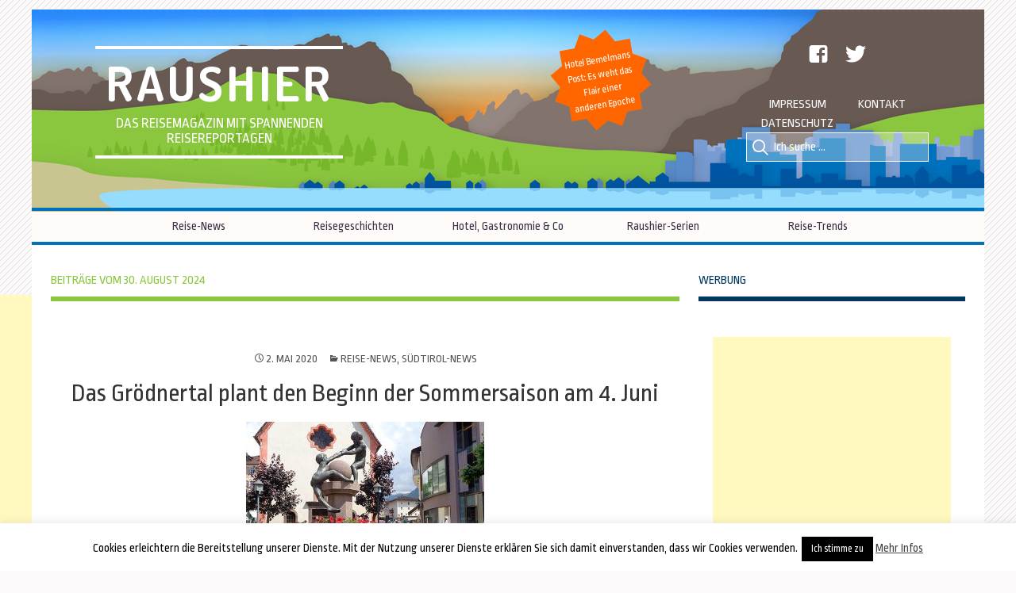

--- FILE ---
content_type: text/html; charset=UTF-8
request_url: https://www.raushier-reisemagazin.de/2020/05/02/
body_size: 16090
content:
<!DOCTYPE html>
<!--[if IE 7]>
<html class="ie ie7" lang="de" xmlns="http://www.w3.org/1999/xhtml" xmlns:og="http://ogp.me/ns#" xmlns:fb="http://www.facebook.com/2008/fbml">
<![endif]-->
<!--[if IE 8]>
<html class="ie ie8" lang="de" xmlns="http://www.w3.org/1999/xhtml" xmlns:og="http://ogp.me/ns#" xmlns:fb="http://www.facebook.com/2008/fbml">
<![endif]-->
<!--[if !(IE 7) | !(IE 8)  ]><!-->
<html lang="de" xmlns="http://www.w3.org/1999/xhtml" xmlns:og="http://ogp.me/ns#" xmlns:fb="http://www.facebook.com/2008/fbml" itemscope itemtype="http://schema.org/Article">
<!--<![endif]-->
<head>
	<meta charset="UTF-8">
	<meta name="viewport" content="width=device-width">
	<title>2. Mai 2020 - Raushier</title>
	<link rel="profile" href="https://gmpg.org/xfn/11">
	<link rel="pingback" href="https://www.raushier-reisemagazin.de/xmlrpc.php">
	<!--[if lt IE 9]>
	<script src="https://www.raushier-reisemagazin.de/wp-content/themes/twentythirteen/js/html5.js"></script>
	<![endif]-->
	<meta name='robots' content='noindex, follow' />

	<!-- This site is optimized with the Yoast SEO plugin v26.7 - https://yoast.com/wordpress/plugins/seo/ -->
	<meta property="og:locale" content="de_DE" />
	<meta property="og:type" content="website" />
	<meta property="og:title" content="2. Mai 2020 - Raushier" />
	<meta property="og:url" content="https://www.raushier-reisemagazin.de/2020/05/02/" />
	<meta property="og:site_name" content="Raushier" />
	<meta name="twitter:card" content="summary_large_image" />
	<meta name="twitter:site" content="@raushier" />
	<script type="application/ld+json" class="yoast-schema-graph">{"@context":"https://schema.org","@graph":[{"@type":"CollectionPage","@id":"https://www.raushier-reisemagazin.de/2020/05/02/","url":"https://www.raushier-reisemagazin.de/2020/05/02/","name":"2. Mai 2020 - Raushier","isPartOf":{"@id":"https://www.raushier-reisemagazin.de/#website"},"primaryImageOfPage":{"@id":"https://www.raushier-reisemagazin.de/2020/05/02/#primaryimage"},"image":{"@id":"https://www.raushier-reisemagazin.de/2020/05/02/#primaryimage"},"thumbnailUrl":"https://www.raushier-reisemagazin.de/wp-content/uploads/2020/05/St.-Ulrich.jpg","breadcrumb":{"@id":"https://www.raushier-reisemagazin.de/2020/05/02/#breadcrumb"},"inLanguage":"de"},{"@type":"ImageObject","inLanguage":"de","@id":"https://www.raushier-reisemagazin.de/2020/05/02/#primaryimage","url":"https://www.raushier-reisemagazin.de/wp-content/uploads/2020/05/St.-Ulrich.jpg","contentUrl":"https://www.raushier-reisemagazin.de/wp-content/uploads/2020/05/St.-Ulrich.jpg","width":600,"height":450,"caption":"Im Grödnertal, hier ein Brunnen in St. Ulrich, soll die Sommersaison am 4. Juli starten. – Foto: Dieter Warnick"},{"@type":"BreadcrumbList","@id":"https://www.raushier-reisemagazin.de/2020/05/02/#breadcrumb","itemListElement":[{"@type":"ListItem","position":1,"name":"Startseite","item":"https://www.raushier-reisemagazin.de/"},{"@type":"ListItem","position":2,"name":"Archive für 2. Mai 2020"}]},{"@type":"WebSite","@id":"https://www.raushier-reisemagazin.de/#website","url":"https://www.raushier-reisemagazin.de/","name":"Raushier","description":"Das Reisemagazin mit spannenden Reisereportagen","potentialAction":[{"@type":"SearchAction","target":{"@type":"EntryPoint","urlTemplate":"https://www.raushier-reisemagazin.de/?s={search_term_string}"},"query-input":{"@type":"PropertyValueSpecification","valueRequired":true,"valueName":"search_term_string"}}],"inLanguage":"de"}]}</script>
	<!-- / Yoast SEO plugin. -->


<link rel='dns-prefetch' href='//fonts.googleapis.com' />
<link rel="alternate" type="application/rss+xml" title="Raushier &raquo; Feed" href="https://www.raushier-reisemagazin.de/feed/" />
<link rel="alternate" type="application/rss+xml" title="Raushier &raquo; Kommentar-Feed" href="https://www.raushier-reisemagazin.de/comments/feed/" />
<style id='wp-img-auto-sizes-contain-inline-css' type='text/css'>
img:is([sizes=auto i],[sizes^="auto," i]){contain-intrinsic-size:3000px 1500px}
/*# sourceURL=wp-img-auto-sizes-contain-inline-css */
</style>
<link rel='stylesheet' id='twb-open-sans-css' href='https://fonts.googleapis.com/css?family=Open+Sans%3A300%2C400%2C500%2C600%2C700%2C800&#038;display=swap&#038;ver=6.9' type='text/css' media='all' />
<link rel='stylesheet' id='twbbwg-global-css' href='https://www.raushier-reisemagazin.de/wp-content/plugins/photo-gallery/booster/assets/css/global.css?ver=1.0.0' type='text/css' media='all' />
<style id='wp-emoji-styles-inline-css' type='text/css'>

	img.wp-smiley, img.emoji {
		display: inline !important;
		border: none !important;
		box-shadow: none !important;
		height: 1em !important;
		width: 1em !important;
		margin: 0 0.07em !important;
		vertical-align: -0.1em !important;
		background: none !important;
		padding: 0 !important;
	}
/*# sourceURL=wp-emoji-styles-inline-css */
</style>
<style id='wp-block-library-inline-css' type='text/css'>
:root{--wp-block-synced-color:#7a00df;--wp-block-synced-color--rgb:122,0,223;--wp-bound-block-color:var(--wp-block-synced-color);--wp-editor-canvas-background:#ddd;--wp-admin-theme-color:#007cba;--wp-admin-theme-color--rgb:0,124,186;--wp-admin-theme-color-darker-10:#006ba1;--wp-admin-theme-color-darker-10--rgb:0,107,160.5;--wp-admin-theme-color-darker-20:#005a87;--wp-admin-theme-color-darker-20--rgb:0,90,135;--wp-admin-border-width-focus:2px}@media (min-resolution:192dpi){:root{--wp-admin-border-width-focus:1.5px}}.wp-element-button{cursor:pointer}:root .has-very-light-gray-background-color{background-color:#eee}:root .has-very-dark-gray-background-color{background-color:#313131}:root .has-very-light-gray-color{color:#eee}:root .has-very-dark-gray-color{color:#313131}:root .has-vivid-green-cyan-to-vivid-cyan-blue-gradient-background{background:linear-gradient(135deg,#00d084,#0693e3)}:root .has-purple-crush-gradient-background{background:linear-gradient(135deg,#34e2e4,#4721fb 50%,#ab1dfe)}:root .has-hazy-dawn-gradient-background{background:linear-gradient(135deg,#faaca8,#dad0ec)}:root .has-subdued-olive-gradient-background{background:linear-gradient(135deg,#fafae1,#67a671)}:root .has-atomic-cream-gradient-background{background:linear-gradient(135deg,#fdd79a,#004a59)}:root .has-nightshade-gradient-background{background:linear-gradient(135deg,#330968,#31cdcf)}:root .has-midnight-gradient-background{background:linear-gradient(135deg,#020381,#2874fc)}:root{--wp--preset--font-size--normal:16px;--wp--preset--font-size--huge:42px}.has-regular-font-size{font-size:1em}.has-larger-font-size{font-size:2.625em}.has-normal-font-size{font-size:var(--wp--preset--font-size--normal)}.has-huge-font-size{font-size:var(--wp--preset--font-size--huge)}.has-text-align-center{text-align:center}.has-text-align-left{text-align:left}.has-text-align-right{text-align:right}.has-fit-text{white-space:nowrap!important}#end-resizable-editor-section{display:none}.aligncenter{clear:both}.items-justified-left{justify-content:flex-start}.items-justified-center{justify-content:center}.items-justified-right{justify-content:flex-end}.items-justified-space-between{justify-content:space-between}.screen-reader-text{border:0;clip-path:inset(50%);height:1px;margin:-1px;overflow:hidden;padding:0;position:absolute;width:1px;word-wrap:normal!important}.screen-reader-text:focus{background-color:#ddd;clip-path:none;color:#444;display:block;font-size:1em;height:auto;left:5px;line-height:normal;padding:15px 23px 14px;text-decoration:none;top:5px;width:auto;z-index:100000}html :where(.has-border-color){border-style:solid}html :where([style*=border-top-color]){border-top-style:solid}html :where([style*=border-right-color]){border-right-style:solid}html :where([style*=border-bottom-color]){border-bottom-style:solid}html :where([style*=border-left-color]){border-left-style:solid}html :where([style*=border-width]){border-style:solid}html :where([style*=border-top-width]){border-top-style:solid}html :where([style*=border-right-width]){border-right-style:solid}html :where([style*=border-bottom-width]){border-bottom-style:solid}html :where([style*=border-left-width]){border-left-style:solid}html :where(img[class*=wp-image-]){height:auto;max-width:100%}:where(figure){margin:0 0 1em}html :where(.is-position-sticky){--wp-admin--admin-bar--position-offset:var(--wp-admin--admin-bar--height,0px)}@media screen and (max-width:600px){html :where(.is-position-sticky){--wp-admin--admin-bar--position-offset:0px}}

/*# sourceURL=wp-block-library-inline-css */
</style><style id='global-styles-inline-css' type='text/css'>
:root{--wp--preset--aspect-ratio--square: 1;--wp--preset--aspect-ratio--4-3: 4/3;--wp--preset--aspect-ratio--3-4: 3/4;--wp--preset--aspect-ratio--3-2: 3/2;--wp--preset--aspect-ratio--2-3: 2/3;--wp--preset--aspect-ratio--16-9: 16/9;--wp--preset--aspect-ratio--9-16: 9/16;--wp--preset--color--black: #000000;--wp--preset--color--cyan-bluish-gray: #abb8c3;--wp--preset--color--white: #ffffff;--wp--preset--color--pale-pink: #f78da7;--wp--preset--color--vivid-red: #cf2e2e;--wp--preset--color--luminous-vivid-orange: #ff6900;--wp--preset--color--luminous-vivid-amber: #fcb900;--wp--preset--color--light-green-cyan: #7bdcb5;--wp--preset--color--vivid-green-cyan: #00d084;--wp--preset--color--pale-cyan-blue: #8ed1fc;--wp--preset--color--vivid-cyan-blue: #0693e3;--wp--preset--color--vivid-purple: #9b51e0;--wp--preset--gradient--vivid-cyan-blue-to-vivid-purple: linear-gradient(135deg,rgb(6,147,227) 0%,rgb(155,81,224) 100%);--wp--preset--gradient--light-green-cyan-to-vivid-green-cyan: linear-gradient(135deg,rgb(122,220,180) 0%,rgb(0,208,130) 100%);--wp--preset--gradient--luminous-vivid-amber-to-luminous-vivid-orange: linear-gradient(135deg,rgb(252,185,0) 0%,rgb(255,105,0) 100%);--wp--preset--gradient--luminous-vivid-orange-to-vivid-red: linear-gradient(135deg,rgb(255,105,0) 0%,rgb(207,46,46) 100%);--wp--preset--gradient--very-light-gray-to-cyan-bluish-gray: linear-gradient(135deg,rgb(238,238,238) 0%,rgb(169,184,195) 100%);--wp--preset--gradient--cool-to-warm-spectrum: linear-gradient(135deg,rgb(74,234,220) 0%,rgb(151,120,209) 20%,rgb(207,42,186) 40%,rgb(238,44,130) 60%,rgb(251,105,98) 80%,rgb(254,248,76) 100%);--wp--preset--gradient--blush-light-purple: linear-gradient(135deg,rgb(255,206,236) 0%,rgb(152,150,240) 100%);--wp--preset--gradient--blush-bordeaux: linear-gradient(135deg,rgb(254,205,165) 0%,rgb(254,45,45) 50%,rgb(107,0,62) 100%);--wp--preset--gradient--luminous-dusk: linear-gradient(135deg,rgb(255,203,112) 0%,rgb(199,81,192) 50%,rgb(65,88,208) 100%);--wp--preset--gradient--pale-ocean: linear-gradient(135deg,rgb(255,245,203) 0%,rgb(182,227,212) 50%,rgb(51,167,181) 100%);--wp--preset--gradient--electric-grass: linear-gradient(135deg,rgb(202,248,128) 0%,rgb(113,206,126) 100%);--wp--preset--gradient--midnight: linear-gradient(135deg,rgb(2,3,129) 0%,rgb(40,116,252) 100%);--wp--preset--font-size--small: 13px;--wp--preset--font-size--medium: 20px;--wp--preset--font-size--large: 36px;--wp--preset--font-size--x-large: 42px;--wp--preset--spacing--20: 0.44rem;--wp--preset--spacing--30: 0.67rem;--wp--preset--spacing--40: 1rem;--wp--preset--spacing--50: 1.5rem;--wp--preset--spacing--60: 2.25rem;--wp--preset--spacing--70: 3.38rem;--wp--preset--spacing--80: 5.06rem;--wp--preset--shadow--natural: 6px 6px 9px rgba(0, 0, 0, 0.2);--wp--preset--shadow--deep: 12px 12px 50px rgba(0, 0, 0, 0.4);--wp--preset--shadow--sharp: 6px 6px 0px rgba(0, 0, 0, 0.2);--wp--preset--shadow--outlined: 6px 6px 0px -3px rgb(255, 255, 255), 6px 6px rgb(0, 0, 0);--wp--preset--shadow--crisp: 6px 6px 0px rgb(0, 0, 0);}:where(.is-layout-flex){gap: 0.5em;}:where(.is-layout-grid){gap: 0.5em;}body .is-layout-flex{display: flex;}.is-layout-flex{flex-wrap: wrap;align-items: center;}.is-layout-flex > :is(*, div){margin: 0;}body .is-layout-grid{display: grid;}.is-layout-grid > :is(*, div){margin: 0;}:where(.wp-block-columns.is-layout-flex){gap: 2em;}:where(.wp-block-columns.is-layout-grid){gap: 2em;}:where(.wp-block-post-template.is-layout-flex){gap: 1.25em;}:where(.wp-block-post-template.is-layout-grid){gap: 1.25em;}.has-black-color{color: var(--wp--preset--color--black) !important;}.has-cyan-bluish-gray-color{color: var(--wp--preset--color--cyan-bluish-gray) !important;}.has-white-color{color: var(--wp--preset--color--white) !important;}.has-pale-pink-color{color: var(--wp--preset--color--pale-pink) !important;}.has-vivid-red-color{color: var(--wp--preset--color--vivid-red) !important;}.has-luminous-vivid-orange-color{color: var(--wp--preset--color--luminous-vivid-orange) !important;}.has-luminous-vivid-amber-color{color: var(--wp--preset--color--luminous-vivid-amber) !important;}.has-light-green-cyan-color{color: var(--wp--preset--color--light-green-cyan) !important;}.has-vivid-green-cyan-color{color: var(--wp--preset--color--vivid-green-cyan) !important;}.has-pale-cyan-blue-color{color: var(--wp--preset--color--pale-cyan-blue) !important;}.has-vivid-cyan-blue-color{color: var(--wp--preset--color--vivid-cyan-blue) !important;}.has-vivid-purple-color{color: var(--wp--preset--color--vivid-purple) !important;}.has-black-background-color{background-color: var(--wp--preset--color--black) !important;}.has-cyan-bluish-gray-background-color{background-color: var(--wp--preset--color--cyan-bluish-gray) !important;}.has-white-background-color{background-color: var(--wp--preset--color--white) !important;}.has-pale-pink-background-color{background-color: var(--wp--preset--color--pale-pink) !important;}.has-vivid-red-background-color{background-color: var(--wp--preset--color--vivid-red) !important;}.has-luminous-vivid-orange-background-color{background-color: var(--wp--preset--color--luminous-vivid-orange) !important;}.has-luminous-vivid-amber-background-color{background-color: var(--wp--preset--color--luminous-vivid-amber) !important;}.has-light-green-cyan-background-color{background-color: var(--wp--preset--color--light-green-cyan) !important;}.has-vivid-green-cyan-background-color{background-color: var(--wp--preset--color--vivid-green-cyan) !important;}.has-pale-cyan-blue-background-color{background-color: var(--wp--preset--color--pale-cyan-blue) !important;}.has-vivid-cyan-blue-background-color{background-color: var(--wp--preset--color--vivid-cyan-blue) !important;}.has-vivid-purple-background-color{background-color: var(--wp--preset--color--vivid-purple) !important;}.has-black-border-color{border-color: var(--wp--preset--color--black) !important;}.has-cyan-bluish-gray-border-color{border-color: var(--wp--preset--color--cyan-bluish-gray) !important;}.has-white-border-color{border-color: var(--wp--preset--color--white) !important;}.has-pale-pink-border-color{border-color: var(--wp--preset--color--pale-pink) !important;}.has-vivid-red-border-color{border-color: var(--wp--preset--color--vivid-red) !important;}.has-luminous-vivid-orange-border-color{border-color: var(--wp--preset--color--luminous-vivid-orange) !important;}.has-luminous-vivid-amber-border-color{border-color: var(--wp--preset--color--luminous-vivid-amber) !important;}.has-light-green-cyan-border-color{border-color: var(--wp--preset--color--light-green-cyan) !important;}.has-vivid-green-cyan-border-color{border-color: var(--wp--preset--color--vivid-green-cyan) !important;}.has-pale-cyan-blue-border-color{border-color: var(--wp--preset--color--pale-cyan-blue) !important;}.has-vivid-cyan-blue-border-color{border-color: var(--wp--preset--color--vivid-cyan-blue) !important;}.has-vivid-purple-border-color{border-color: var(--wp--preset--color--vivid-purple) !important;}.has-vivid-cyan-blue-to-vivid-purple-gradient-background{background: var(--wp--preset--gradient--vivid-cyan-blue-to-vivid-purple) !important;}.has-light-green-cyan-to-vivid-green-cyan-gradient-background{background: var(--wp--preset--gradient--light-green-cyan-to-vivid-green-cyan) !important;}.has-luminous-vivid-amber-to-luminous-vivid-orange-gradient-background{background: var(--wp--preset--gradient--luminous-vivid-amber-to-luminous-vivid-orange) !important;}.has-luminous-vivid-orange-to-vivid-red-gradient-background{background: var(--wp--preset--gradient--luminous-vivid-orange-to-vivid-red) !important;}.has-very-light-gray-to-cyan-bluish-gray-gradient-background{background: var(--wp--preset--gradient--very-light-gray-to-cyan-bluish-gray) !important;}.has-cool-to-warm-spectrum-gradient-background{background: var(--wp--preset--gradient--cool-to-warm-spectrum) !important;}.has-blush-light-purple-gradient-background{background: var(--wp--preset--gradient--blush-light-purple) !important;}.has-blush-bordeaux-gradient-background{background: var(--wp--preset--gradient--blush-bordeaux) !important;}.has-luminous-dusk-gradient-background{background: var(--wp--preset--gradient--luminous-dusk) !important;}.has-pale-ocean-gradient-background{background: var(--wp--preset--gradient--pale-ocean) !important;}.has-electric-grass-gradient-background{background: var(--wp--preset--gradient--electric-grass) !important;}.has-midnight-gradient-background{background: var(--wp--preset--gradient--midnight) !important;}.has-small-font-size{font-size: var(--wp--preset--font-size--small) !important;}.has-medium-font-size{font-size: var(--wp--preset--font-size--medium) !important;}.has-large-font-size{font-size: var(--wp--preset--font-size--large) !important;}.has-x-large-font-size{font-size: var(--wp--preset--font-size--x-large) !important;}
/*# sourceURL=global-styles-inline-css */
</style>

<style id='classic-theme-styles-inline-css' type='text/css'>
/*! This file is auto-generated */
.wp-block-button__link{color:#fff;background-color:#32373c;border-radius:9999px;box-shadow:none;text-decoration:none;padding:calc(.667em + 2px) calc(1.333em + 2px);font-size:1.125em}.wp-block-file__button{background:#32373c;color:#fff;text-decoration:none}
/*# sourceURL=/wp-includes/css/classic-themes.min.css */
</style>
<link rel='stylesheet' id='cookie-law-info-css' href='https://www.raushier-reisemagazin.de/wp-content/plugins/cookie-law-info/legacy/public/css/cookie-law-info-public.css?ver=3.3.9.1' type='text/css' media='all' />
<link rel='stylesheet' id='cookie-law-info-gdpr-css' href='https://www.raushier-reisemagazin.de/wp-content/plugins/cookie-law-info/legacy/public/css/cookie-law-info-gdpr.css?ver=3.3.9.1' type='text/css' media='all' />
<link rel='stylesheet' id='bwg_fonts-css' href='https://www.raushier-reisemagazin.de/wp-content/plugins/photo-gallery/css/bwg-fonts/fonts.css?ver=0.0.1' type='text/css' media='all' />
<link rel='stylesheet' id='sumoselect-css' href='https://www.raushier-reisemagazin.de/wp-content/plugins/photo-gallery/css/sumoselect.min.css?ver=3.4.6' type='text/css' media='all' />
<link rel='stylesheet' id='mCustomScrollbar-css' href='https://www.raushier-reisemagazin.de/wp-content/plugins/photo-gallery/css/jquery.mCustomScrollbar.min.css?ver=3.1.5' type='text/css' media='all' />
<link rel='stylesheet' id='bwg_frontend-css' href='https://www.raushier-reisemagazin.de/wp-content/plugins/photo-gallery/css/styles.min.css?ver=1.8.35' type='text/css' media='all' />
<link rel='stylesheet' id='twentythirteen-fonts-css' href='//fonts.googleapis.com/css?family=Source+Sans+Pro%3A300%2C400%2C700%2C300italic%2C400italic%2C700italic%7CBitter%3A400%2C700&#038;subset=latin%2Clatin-ext' type='text/css' media='all' />
<link rel='stylesheet' id='genericons-css' href='https://www.raushier-reisemagazin.de/wp-content/themes/twentythirteen/fonts/genericons.css?ver=2.09' type='text/css' media='all' />
<link rel='stylesheet' id='twentythirteen-style-css' href='https://www.raushier-reisemagazin.de/wp-content/themes/twentythirteen-raushier/style.css?ver=2013-07-18' type='text/css' media='all' />
<link rel='stylesheet' id='fancybox-css' href='https://www.raushier-reisemagazin.de/wp-content/plugins/easy-fancybox/fancybox/1.5.4/jquery.fancybox.min.css?ver=6.9' type='text/css' media='screen' />
<style id='fancybox-inline-css' type='text/css'>
#fancybox-overlay{background-attachment:fixed;background-image:url("https://www.raushier-reisemagazin.de/wp-content/plugins/easy-fancybox/images/light-mask.png");background-position:center;background-repeat:no-repeat;background-size:100% 100%}#fancybox-outer{background:#fff}#fancybox-content{background:#fff;border-color:#fff;color:inherit;}#fancybox-title,#fancybox-title-float-main{color:#fff}
/*# sourceURL=fancybox-inline-css */
</style>
<link rel='stylesheet' id='counterize_stylesheet-css' href='https://www.raushier-reisemagazin.de/wp-content/plugins/counterize/counterize.css.php?ver=6.9' type='text/css' media='all' />
<script type="text/javascript" src="https://www.raushier-reisemagazin.de/wp-includes/js/jquery/jquery.min.js?ver=3.7.1" id="jquery-core-js"></script>
<script type="text/javascript" src="https://www.raushier-reisemagazin.de/wp-includes/js/jquery/jquery-migrate.min.js?ver=3.4.1" id="jquery-migrate-js"></script>
<script type="text/javascript" id="my-ajax-request-js-extra">
/* <![CDATA[ */
var MyAjax = {"ajaxurl":"https://www.raushier-reisemagazin.de/wp-admin/admin-ajax.php"};
//# sourceURL=my-ajax-request-js-extra
/* ]]> */
</script>
<script type="text/javascript" src="https://www.raushier-reisemagazin.de/wp-content/plugins/widgets-controller/widgets_controller.js?ver=6.9" id="my-ajax-request-js"></script>
<script type="text/javascript" src="https://www.raushier-reisemagazin.de/wp-content/plugins/photo-gallery/booster/assets/js/circle-progress.js?ver=1.2.2" id="twbbwg-circle-js"></script>
<script type="text/javascript" id="twbbwg-global-js-extra">
/* <![CDATA[ */
var twb = {"nonce":"f376ed41ff","ajax_url":"https://www.raushier-reisemagazin.de/wp-admin/admin-ajax.php","plugin_url":"https://www.raushier-reisemagazin.de/wp-content/plugins/photo-gallery/booster","href":"https://www.raushier-reisemagazin.de/wp-admin/admin.php?page=twbbwg_photo-gallery"};
var twb = {"nonce":"f376ed41ff","ajax_url":"https://www.raushier-reisemagazin.de/wp-admin/admin-ajax.php","plugin_url":"https://www.raushier-reisemagazin.de/wp-content/plugins/photo-gallery/booster","href":"https://www.raushier-reisemagazin.de/wp-admin/admin.php?page=twbbwg_photo-gallery"};
//# sourceURL=twbbwg-global-js-extra
/* ]]> */
</script>
<script type="text/javascript" src="https://www.raushier-reisemagazin.de/wp-content/plugins/photo-gallery/booster/assets/js/global.js?ver=1.0.0" id="twbbwg-global-js"></script>
<script type="text/javascript" id="cookie-law-info-js-extra">
/* <![CDATA[ */
var Cli_Data = {"nn_cookie_ids":[],"cookielist":[],"non_necessary_cookies":[],"ccpaEnabled":"","ccpaRegionBased":"","ccpaBarEnabled":"","strictlyEnabled":["necessary","obligatoire"],"ccpaType":"gdpr","js_blocking":"","custom_integration":"","triggerDomRefresh":"","secure_cookies":""};
var cli_cookiebar_settings = {"animate_speed_hide":"500","animate_speed_show":"500","background":"#fff","border":"#444","border_on":"","button_1_button_colour":"#000","button_1_button_hover":"#000000","button_1_link_colour":"#fff","button_1_as_button":"1","button_1_new_win":"1","button_2_button_colour":"#333","button_2_button_hover":"#292929","button_2_link_colour":"#444","button_2_as_button":"","button_2_hidebar":"1","button_3_button_colour":"#000","button_3_button_hover":"#000000","button_3_link_colour":"#fff","button_3_as_button":"1","button_3_new_win":"","button_4_button_colour":"#000","button_4_button_hover":"#000000","button_4_link_colour":"#fff","button_4_as_button":"1","button_7_button_colour":"#61a229","button_7_button_hover":"#4e8221","button_7_link_colour":"#fff","button_7_as_button":"1","button_7_new_win":"","font_family":"inherit","header_fix":"","notify_animate_hide":"1","notify_animate_show":"","notify_div_id":"#cookie-law-info-bar","notify_position_horizontal":"right","notify_position_vertical":"bottom","scroll_close":"","scroll_close_reload":"","accept_close_reload":"","reject_close_reload":"","showagain_tab":"","showagain_background":"#fff","showagain_border":"#000","showagain_div_id":"#cookie-law-info-again","showagain_x_position":"100px","text":"#000","show_once_yn":"","show_once":"10000","logging_on":"","as_popup":"","popup_overlay":"1","bar_heading_text":"","cookie_bar_as":"banner","popup_showagain_position":"bottom-right","widget_position":"left"};
var log_object = {"ajax_url":"https://www.raushier-reisemagazin.de/wp-admin/admin-ajax.php"};
//# sourceURL=cookie-law-info-js-extra
/* ]]> */
</script>
<script type="text/javascript" src="https://www.raushier-reisemagazin.de/wp-content/plugins/cookie-law-info/legacy/public/js/cookie-law-info-public.js?ver=3.3.9.1" id="cookie-law-info-js"></script>
<script type="text/javascript" src="https://www.raushier-reisemagazin.de/wp-content/plugins/photo-gallery/js/jquery.sumoselect.min.js?ver=3.4.6" id="sumoselect-js"></script>
<script type="text/javascript" src="https://www.raushier-reisemagazin.de/wp-content/plugins/photo-gallery/js/tocca.min.js?ver=2.0.9" id="bwg_mobile-js"></script>
<script type="text/javascript" src="https://www.raushier-reisemagazin.de/wp-content/plugins/photo-gallery/js/jquery.mCustomScrollbar.concat.min.js?ver=3.1.5" id="mCustomScrollbar-js"></script>
<script type="text/javascript" src="https://www.raushier-reisemagazin.de/wp-content/plugins/photo-gallery/js/jquery.fullscreen.min.js?ver=0.6.0" id="jquery-fullscreen-js"></script>
<script type="text/javascript" id="bwg_frontend-js-extra">
/* <![CDATA[ */
var bwg_objectsL10n = {"bwg_field_required":"Feld ist erforderlich.","bwg_mail_validation":"Dies ist keine g\u00fcltige E-Mail-Adresse.","bwg_search_result":"Es gibt keine Bilder, die deiner Suche entsprechen.","bwg_select_tag":"Select Tag","bwg_order_by":"Order By","bwg_search":"Suchen","bwg_show_ecommerce":"Show Ecommerce","bwg_hide_ecommerce":"Hide Ecommerce","bwg_show_comments":"Kommentare anzeigen","bwg_hide_comments":"Kommentare ausblenden","bwg_restore":"Wiederherstellen","bwg_maximize":"Maximieren","bwg_fullscreen":"Vollbild","bwg_exit_fullscreen":"Vollbild verlassen","bwg_search_tag":"SEARCH...","bwg_tag_no_match":"No tags found","bwg_all_tags_selected":"All tags selected","bwg_tags_selected":"tags selected","play":"Wiedergeben","pause":"Pause","is_pro":"","bwg_play":"Wiedergeben","bwg_pause":"Pause","bwg_hide_info":"Info ausblenden","bwg_show_info":"Info anzeigen","bwg_hide_rating":"Hide rating","bwg_show_rating":"Show rating","ok":"Ok","cancel":"Cancel","select_all":"Select all","lazy_load":"0","lazy_loader":"https://www.raushier-reisemagazin.de/wp-content/plugins/photo-gallery/images/ajax_loader.png","front_ajax":"0","bwg_tag_see_all":"see all tags","bwg_tag_see_less":"see less tags"};
//# sourceURL=bwg_frontend-js-extra
/* ]]> */
</script>
<script type="text/javascript" src="https://www.raushier-reisemagazin.de/wp-content/plugins/photo-gallery/js/scripts.min.js?ver=1.8.35" id="bwg_frontend-js"></script>
<script type="text/javascript" src="https://www.raushier-reisemagazin.de/wp-content/plugins/counterize/counterize.js.php?ver=6.9" id="counterize_javascript-js"></script>
<link rel="https://api.w.org/" href="https://www.raushier-reisemagazin.de/wp-json/" /><link rel="EditURI" type="application/rsd+xml" title="RSD" href="https://www.raushier-reisemagazin.de/xmlrpc.php?rsd" />
<meta name="generator" content="WordPress 6.9" />
	<style type="text/css" id="twentythirteen-header-css">
			.site-header {
			background: url(https://www.raushier-reisemagazin.de/wp-content/themes/twentythirteen/images/headers/circle.png) no-repeat scroll top;
			background-size: 1600px auto;
		}
		</style>
	
<link href='https://fonts.googleapis.com/css?family=Ropa+Sans:400,400italic|Droid+Serif:400,700,400italic,700italic' rel='stylesheet' type='text/css'>
<link href='https://fonts.googleapis.com/css?family=Dosis:400,500,600,700' rel='stylesheet' type='text/css'>

<!-- social head lucid -->	
 

<!-- Google Authorship and Publisher Markup -->
<link rel="author" href="https://plus.google.com/+Raushier-reisemagazinDe/posts"/>
<link rel="publisher" href="https://plus.google.com/+Raushier-reisemagazinDe/posts"/>

<!-- if page is content page -->

<!-- Open Graph data -->
<meta property="og:site_name" content="Raushier" />
<meta property="og:description" content="Das Reisemagazin mit spannenden Reisereportagen" />
<meta property="og:type" content="website" />
<meta property="og:image" content="https://www.raushier-reisemagazin.de/Logo_raushier_social.jpg" /> 

<!-- Twitter Card data -->
<meta name="twitter:card" content="summary">
<meta name="twitter:site" content="@Raushier">
<meta name="twitter:title" content="Raushier">
<meta name="twitter:description" content="Das Reisemagazin mit spannenden Reisereportagen">
<meta name="twitter:creator" content="@Raushier">
<meta name="twitter:image" content="https://www.raushier-reisemagazin.de/Logo_raushier_social.jpg"> 



<!-- google analytics -->
<script> 
    var gaProperty = 'UA-39344277-1'; 
    var disableStr = 'ga-disable-' + gaProperty; 
    if (document.cookie.indexOf(disableStr + '=true') > -1) { 
        window[disableStr] = true;
    } 
    function gaOptout() { 
        document.cookie = disableStr + '=true; expires=Thu, 31 Dec 2099 23:59:59 UTC; path=/'; 
        window[disableStr] = true; 
        alert('Das Tracking ist jetzt deaktiviert'); 
    } 
    (function(i,s,o,g,r,a,m){i['GoogleAnalyticsObject']=r;i[r]=i[r]||function(){ 
            (i[r].q=i[r].q||[]).push(arguments)},i[r].l=1*new Date();a=s.createElement(o), 
        m=s.getElementsByTagName(o)[0];a.async=1;a.src=g;m.parentNode.insertBefore(a,m) 
    })(window,document,'script','https://www.google-analytics.com/analytics.js','ga'); 

    ga('create', 'UA-39344277-1', 'auto'); 
    ga('set', 'anonymizeIp', true); 
    ga('send', 'pageview'); 
</script>

<!-- google anzeigen auf seitenebenen -->
<script async src="//pagead2.googlesyndication.com/pagead/js/adsbygoogle.js"></script>
<script>
  (adsbygoogle = window.adsbygoogle || []).push({
    google_ad_client: "ca-pub-7421847891623236",
    enable_page_level_ads: true
  });
</script>
<meta name="p:domain_verify" content="d735c11907b24a728f59ecc6b9c65521"/>
<link rel='stylesheet' id='basecss-css' href='https://www.raushier-reisemagazin.de/wp-content/plugins/eu-cookie-law/css/style.css?ver=6.9' type='text/css' media='all' />
</head>

<body data-rsssl=1 class="archive date wp-theme-twentythirteen wp-child-theme-twentythirteen-raushier sidebar">

	<div id="page" class="hfeed site">
		<header id="masthead" class="site-header" role="banner">
			<a class="home-link" href="https://www.raushier-reisemagazin.de/" title="Raushier" rel="home" >
			
 
<div class="BannerIMGwrapper">
<img alt="RHbanner" class="BannerIMG" title="Raus Hier Banner" src="https://www.raushier-reisemagazin.de/wp-content/themes/twentythirteen-raushier/images/headers/raushier_header_home.png" />
</div>
				<h1 class="site-title">Raushier</h1>
				<h2 class="site-description">Das Reisemagazin mit spannenden Reisereportagen</h2>
			</a>
			
			
<!-- Social Menu -->
<div id="menu-social" class="menu"><ul id="menu-social-items" class="menu-items"><li id="menu-item-8806" class="menu-item menu-item-type-custom menu-item-object-custom menu-item-8806"><a href="https://www.facebook.com/raushierreisemagazin"><span class="screen-reader-text">facebook</span></a></li>
<li id="menu-item-8805" class="menu-item menu-item-type-custom menu-item-object-custom menu-item-8805"><a href="https://twitter.com/Raushier"><span class="screen-reader-text">twitter</span></a></li>
</ul></div>    
<!-- Secondary Menu (Imprint, Contact) -->
<nav id="secondaryNav" class="secondaryNav"><ul id="secondaryNav-items" class="secondaryNav-items"><li id="menu-item-322" class="menu-item menu-item-type-post_type menu-item-object-page menu-item-322"><a href="https://www.raushier-reisemagazin.de/impressum/">Impressum</a></li>
<li id="menu-item-8802" class="menu-item menu-item-type-post_type menu-item-object-page menu-item-8802"><a href="https://www.raushier-reisemagazin.de/kontakt/">Kontakt</a></li>
<li id="menu-item-17431" class="menu-item menu-item-type-post_type menu-item-object-page menu-item-17431"><a href="https://www.raushier-reisemagazin.de/datenschutz/">Datenschutz</a></li>
</ul></nav>    
<div id="search" class="searchBox">
<form role="search" method="get" id="searchform" class="search-form" action="https://www.raushier-reisemagazin.de/" >
    <span class="screen-reader-text">Suche nach::</span>
    <label class="screen-reader-text" for="s">Suche nach:</label>
    <input type="search" value="" name="s" id="s" class="search-field" placeholder="Ich suche ..."/>
    </form></div>

<!-- Loop -->
	

			<!-- Loop Specials -->
				
				  				    		
    			<!-- Do stuff... -->
<div id="special">
<div id="ribbon" class="special-title">
<a href="https://www.raushier-reisemagazin.de/2024/08/im-hotel-bemelmans-post-weht-das-flair-einer-anderen-epoche/" rel="bookmark" title="Link to Hotel Bemelmans Post: Es weht das Flair einer anderen Epoche">
<!-- <h6>Jetzt neu:</h6> -->
<p>Hotel Bemelmans Post: Es weht das Flair einer anderen Epoche</p>
</a>
</div>
</div>
				
			

			<div id="navbar" class="navbar">
				<nav id="site-navigation" class="navigation main-navigation" role="navigation">
					<h3 class="menu-toggle">Menü</h3>
					<a class="screen-reader-text skip-link" href="#content" title="Zum Inhalt springen">Zum Inhalt springen</a>
					<div class="menu-rh_hauptmenue-container"><ul id="menu-rh_hauptmenue" class="nav-menu"><li id="menu-item-49" class="menu-item menu-item-type-taxonomy menu-item-object-category menu-item-49"><a href="https://www.raushier-reisemagazin.de/bereich/reise-news/">Reise-News</a></li>
<li id="menu-item-58" class="menu-item menu-item-type-taxonomy menu-item-object-category menu-item-has-children menu-item-58"><a href="https://www.raushier-reisemagazin.de/bereich/reisegeschichten/">Reisegeschichten</a>
<ul class="sub-menu">
	<li id="menu-item-48" class="menu-item menu-item-type-taxonomy menu-item-object-category menu-item-48"><a href="https://www.raushier-reisemagazin.de/bereich/reisegeschichten/nah-reisen/">Nah-Reisen</a></li>
	<li id="menu-item-46" class="menu-item menu-item-type-taxonomy menu-item-object-category menu-item-46"><a href="https://www.raushier-reisemagazin.de/bereich/reisegeschichten/fernreisen/">Fern-Reisen</a></li>
</ul>
</li>
<li id="menu-item-47" class="menu-item menu-item-type-taxonomy menu-item-object-category menu-item-47"><a href="https://www.raushier-reisemagazin.de/bereich/hotel-gastronomie/">Hotel, Gastronomie &amp; Co</a></li>
<li id="menu-item-11839" class="menu-item menu-item-type-taxonomy menu-item-object-category menu-item-has-children menu-item-11839"><a href="https://www.raushier-reisemagazin.de/bereich/raushier-serien/">Raushier-Serien</a>
<ul class="sub-menu">
	<li id="menu-item-23148" class="menu-item menu-item-type-taxonomy menu-item-object-category menu-item-23148"><a href="https://www.raushier-reisemagazin.de/bereich/raushier-serien/japan/">Japan</a></li>
	<li id="menu-item-22304" class="menu-item menu-item-type-taxonomy menu-item-object-category menu-item-22304"><a href="https://www.raushier-reisemagazin.de/bereich/raushier-serien/bad-kissingen/">Bad Kissingen</a></li>
	<li id="menu-item-3595" class="menu-item menu-item-type-custom menu-item-object-custom menu-item-3595"><a href="https://www.raushier-reisemagazin.de/?cat=2362">Raushier-Glosse</a></li>
	<li id="menu-item-11454" class="menu-item menu-item-type-taxonomy menu-item-object-category menu-item-11454"><a href="https://www.raushier-reisemagazin.de/bereich/raushier-serien/raushier-kolumne/">Raushier-Kolumne</a></li>
	<li id="menu-item-1065" class="menu-item menu-item-type-taxonomy menu-item-object-category menu-item-1065"><a href="https://www.raushier-reisemagazin.de/bereich/raushier-serien/neuseeland/">Neuseeland</a></li>
	<li id="menu-item-269" class="menu-item menu-item-type-taxonomy menu-item-object-category menu-item-269"><a href="https://www.raushier-reisemagazin.de/bereich/raushier-serien/sydney-2008/">Sydney</a></li>
	<li id="menu-item-11848" class="menu-item menu-item-type-taxonomy menu-item-object-category menu-item-11848"><a href="https://www.raushier-reisemagazin.de/bereich/raushier-serien/bozen/">Bozen</a></li>
	<li id="menu-item-4521" class="menu-item menu-item-type-taxonomy menu-item-object-category menu-item-4521"><a href="https://www.raushier-reisemagazin.de/bereich/raushier-serien/lords-of-backpacking/">Lords of Backpacking</a></li>
	<li id="menu-item-15079" class="menu-item menu-item-type-taxonomy menu-item-object-category menu-item-15079"><a href="https://www.raushier-reisemagazin.de/bereich/raushier-serien/nordsee-serie/">Nordsee-Serie</a></li>
	<li id="menu-item-15078" class="menu-item menu-item-type-taxonomy menu-item-object-category menu-item-15078"><a href="https://www.raushier-reisemagazin.de/bereich/raushier-serien/naturparks-in-suedtirol/">Naturparks in Südtirol</a></li>
	<li id="menu-item-16955" class="menu-item menu-item-type-taxonomy menu-item-object-category menu-item-16955"><a href="https://www.raushier-reisemagazin.de/bereich/raushier-serien/messner-mountain-museum/">Messner Mountain Museum</a></li>
	<li id="menu-item-16923" class="menu-item menu-item-type-taxonomy menu-item-object-category menu-item-16923"><a href="https://www.raushier-reisemagazin.de/bereich/raushier-serien/handwerk-hautnah/">Handwerk hautnah</a></li>
	<li id="menu-item-17553" class="menu-item menu-item-type-taxonomy menu-item-object-category menu-item-17553"><a href="https://www.raushier-reisemagazin.de/bereich/raushier-serien/einmal-um-die-welt-in-117-tagen/">Einmal um die Welt in 117 Tagen</a></li>
	<li id="menu-item-20043" class="menu-item menu-item-type-taxonomy menu-item-object-category menu-item-20043"><a href="https://www.raushier-reisemagazin.de/bereich/raushier-serien/kieler-woche/">Kieler Woche</a></li>
</ul>
</li>
<li id="menu-item-5390" class="menu-item menu-item-type-taxonomy menu-item-object-category menu-item-5390"><a href="https://www.raushier-reisemagazin.de/bereich/raushier-serien/reise-trends/">Reise-Trends</a></li>
</ul></div>				</nav><!-- #site-navigation -->
			</div><!-- #navbar -->
		</header><!-- #masthead -->

		<div id="main" class="site-main">
	<div id="werbung" class="werbungContainerContentTop"><div class="werbungContent"></div></div>

	<div id="primary" class="content-area column3to1">
		<div id="content" class="site-content" role="main">

					<header class="archive-header">
				<h1 class="archive-title">Beiträge vom 30. August 2024</h1>
			</header><!-- .archive-header -->

										﻿
<article id="post-19730" class=" loop-post post-19730 post type-post status-publish format-standard has-post-thumbnail hentry category-reise-news category-sudtirol-news tag-corona tag-grodnertal tag-st-ulrich tag-sudtirol">
	<header class="entry-header">

		<div class="entry-meta top">
			<span class="date"><a href="https://www.raushier-reisemagazin.de/2020/05/das-groednertal-plant-den-beginn-der-sommersaison-am-4-juni/" title="Permanentlink zu Das Grödnertal plant den Beginn der Sommersaison am 4. Juni" rel="bookmark"><time class="entry-date" datetime="2020-05-02T23:52:26+02:00">2. Mai 2020</time></a></span>			<span class="categories-links"><a href="https://www.raushier-reisemagazin.de/bereich/reise-news/" rel="category tag">Reise-News</a>, <a href="https://www.raushier-reisemagazin.de/bereich/sudtirol-news/" rel="category tag">Südtirol-News</a></span>		</div><!-- .entry-meta top-->
		
				<h1 class="entry-title">
			<a href="https://www.raushier-reisemagazin.de/2020/05/das-groednertal-plant-den-beginn-der-sommersaison-am-4-juni/" rel="bookmark">Das Grödnertal plant den Beginn der Sommersaison am 4. Juni</a>
		</h1>
		
       
        <div class="clearfix"></div>




				<div class="entry-thumbnail">
			<img width="300" height="225" src="https://www.raushier-reisemagazin.de/wp-content/uploads/2020/05/St.-Ulrich-300x225.jpg" class="attachment-medium size-medium wp-post-image" alt="Im Grödnertal, hier ein Brunnen in St. Ulrich, soll die Sommersaison am 4. Juli starten. – Foto: Dieter Warnick" decoding="async" fetchpriority="high" srcset="https://www.raushier-reisemagazin.de/wp-content/uploads/2020/05/St.-Ulrich-300x225.jpg 300w, https://www.raushier-reisemagazin.de/wp-content/uploads/2020/05/St.-Ulrich.jpg 600w" sizes="(max-width: 300px) 100vw, 300px" />		</div>
				<div class="entry-meta middle">
			<span class="author vcard">von <a class="url fn n" href="https://www.raushier-reisemagazin.de/author/dieter-warnick/" title="Zeige alle Artikel von Dieter Warnick" rel="author">Dieter Warnick</a></span>					</div><!-- .entry-meta middle-->
	</header><!-- .entry-header -->

        
	
	<div class="entry-content">
		<p>Auch wenn es zurzeit noch unklar ist, wie sich die Situation rund um die Corona-Pandemie entwickeln wird, wird die Situation kontinuierlich, anhand unterschiedlicher Instrumente, beobachtet und analysiert. Anhand der gewonnenen Daten und zukünftiger Entwicklungen strebt die Feriendestination Grödnertal (Dolomites Val Gardena Gröden) an, die Sommersaison mit dem 4. Juni zu beginnen, das heißt, die touristische Tätigkeit wird ab diesem Datum wieder starten. <a href="https://www.raushier-reisemagazin.de/2020/05/das-groednertal-plant-den-beginn-der-sommersaison-am-4-juni/#more-19730" class="more-link">Weiterlesen <span class="meta-nav">&rarr;</span></a></p>
		
				
		
	</div><!-- .entry-content -->

	
	<footer class="entry-meta comments">
					<div class="comments-link">
				<a href="https://www.raushier-reisemagazin.de/2020/05/das-groednertal-plant-den-beginn-der-sommersaison-am-4-juni/#respond"><span class="leave-reply">Hinterlasse einen Kommentar</span></a>			</div><!-- .comments-link -->
		
	</footer><!-- .entry-meta -->

</article><!-- #post -->


			
			
		
		</div><!-- #content -->
	</div><!-- #primary -->

	<div id="tertiary" class="sidebar-container" role="complementary">
		<div class="sidebar-inner">
			<div class="widget-area">
			    <div class="widgetwrapper">
			    
			    
                
				<aside id="text-32" class="widget widget_text"><h3 class="widget-title">Werbung</h3>			<div class="textwidget"><div class="werbung">
<script type="text/javascript"><!--
google_ad_client = "ca-pub-7421847891623236";
/* 1_RR_Medium Rectangle */
google_ad_slot = "7065893784";
google_ad_width = 300;
google_ad_height = 250;
//-->
</script><br />
<script type="text/javascript"
src="https://pagead2.googlesyndication.com/pagead/show_ads.js">
</script>
</div>
</div>
		</aside><aside id="text-31" class="widget widget_text"><h3 class="widget-title">Südtirol @Raushier</h3>			<div class="textwidget"><div class="werbung sponsors">
<a href="https://www.raushier-reisemagazin.de/tag/sudtirol/"><img src="https://www.raushier-reisemagazin.de/wp-content/uploads/2015/01/Banner-Südtirol.jpg" width="300" height="161" border="0" alt="Südtirol@raushier"></a>
</div></div>
		</aside><aside id="text-13" class="widget widget_text"><h3 class="widget-title">Mitglied bei</h3>			<div class="textwidget"><div class="werbung sponsors">

<a href="https://www.bloggerei.de/blog/23511/raushier--das-reisemagazin"><img src="https://www.bloggerei.de/bgpublicon.jpg" width="80" height="15" border="0" alt="Blogverzeichnis - Blog Verzeichnis bloggerei.de"></a>

</div></div>
		</aside><aside id="custom_html-3" class="widget_text widget widget_custom_html"><h3 class="widget-title">Werbung</h3><div class="textwidget custom-html-widget"><div class="werbung">
<script type="text/javascript"><!--
google_ad_client = "ca-pub-7421847891623236";
/* 1_RR_Medium Rectangle */
google_ad_slot = "7065893784";
google_ad_width = 300;
google_ad_height = 250;
//-->
</script>
<script type="text/javascript"
src="https://pagead2.googlesyndication.com/pagead/show_ads.js">
</script>
</div></div></aside><aside id="text-22" class="widget widget_text">			<div class="textwidget"><a title="Home" href="https://www.raushier-reisemagazin.de">Startseite</a></div>
		</aside>				
				</div><!-- .widget wrapper -->
			</div><!-- .widget-area -->
			<div class="clearfix"></div>
		</div><!-- .sidebar-inner -->
	</div><!-- #tertiary -->

		</div><!-- #main -->
		<footer id="colophon" class="site-footer" role="contentinfo">
				<div id="secondary" class="sidebar-container" role="complementary">
		<div class="widget-area fourColumn">
			
		<aside id="recent-posts-4" class="widget widget_recent_entries">
		<h3 class="widget-title">Neueste Beiträge</h3>
		<ul>
											<li>
					<a href="https://www.raushier-reisemagazin.de/2026/01/zwei-besondere-ereignisse-in-bozen-weinkost-und-blumenmarkt/">Zwei besondere Ereignisse in Bozen: Weinkost und Blumenmarkt</a>
									</li>
											<li>
					<a href="https://www.raushier-reisemagazin.de/2026/01/voels-seis-und-kastelruth-drei-orte-drei-gesichter/">Völs, Seis und Kastelruth: Drei Orte &#8211; drei Gesichter</a>
									</li>
											<li>
					<a href="https://www.raushier-reisemagazin.de/2026/01/fuessen-wie-die-nacht-nicht-mehr-zum-tag-wird/">Füssen: Wie die Nacht nicht mehr zum Tag wird</a>
									</li>
											<li>
					<a href="https://www.raushier-reisemagazin.de/2025/12/turracher-hoehe-neuer-familienbereich-und-gratis-skifahren-fuer-kinder/">Turracher Höhe: Neuer Familienbereich und gratis Skifahren für Kinder</a>
									</li>
											<li>
					<a href="https://www.raushier-reisemagazin.de/2025/12/norderney-bekommt-praedikat-nordsee-und-thalasso-heilbad/">Norderney bekommt Prädikat Nordsee- und Thalasso-Heilbad</a>
									</li>
					</ul>

		</aside><aside id="search-4" class="widget widget_search"><h3 class="widget-title">Raushier Suche</h3><form role="search" method="get" id="searchform" class="search-form" action="https://www.raushier-reisemagazin.de/" >
    <span class="screen-reader-text">Suche nach::</span>
    <label class="screen-reader-text" for="s">Suche nach:</label>
    <input type="search" value="" name="s" id="s" class="search-field" placeholder="Ich suche ..."/>
    </form></aside><aside id="categories-3" class="widget widget_categories"><h3 class="widget-title">Raushier Themenbereiche</h3><form action="https://www.raushier-reisemagazin.de" method="get"><label class="screen-reader-text" for="cat">Raushier Themenbereiche</label><select  name='cat' id='cat' class='postform'>
	<option value='-1'>Kategorie auswählen</option>
	<option class="level-0" value="7">Hotel, Gastronomie &amp; Co</option>
	<option class="level-0" value="4701">Raushier-Serien</option>
	<option class="level-1" value="5257">&nbsp;&nbsp;&nbsp;Bad Kissingen</option>
	<option class="level-1" value="4783">&nbsp;&nbsp;&nbsp;Bozen</option>
	<option class="level-1" value="5014">&nbsp;&nbsp;&nbsp;Einmal um die Welt in 117 Tagen</option>
	<option class="level-1" value="4986">&nbsp;&nbsp;&nbsp;Handwerk hautnah</option>
	<option class="level-1" value="5282">&nbsp;&nbsp;&nbsp;Japan</option>
	<option class="level-1" value="5174">&nbsp;&nbsp;&nbsp;Kieler Woche</option>
	<option class="level-1" value="3085">&nbsp;&nbsp;&nbsp;Lords of Backpacking</option>
	<option class="level-1" value="4983">&nbsp;&nbsp;&nbsp;Messner Mountain Museum</option>
	<option class="level-1" value="4870">&nbsp;&nbsp;&nbsp;Naturparks in Südtirol</option>
	<option class="level-1" value="409">&nbsp;&nbsp;&nbsp;Neuseeland</option>
	<option class="level-1" value="4876">&nbsp;&nbsp;&nbsp;Nordsee-Serie</option>
	<option class="level-1" value="2362">&nbsp;&nbsp;&nbsp;Raushier-Glosse</option>
	<option class="level-1" value="4772">&nbsp;&nbsp;&nbsp;Raushier-Kolumne</option>
	<option class="level-1" value="3549">&nbsp;&nbsp;&nbsp;Reise-Trends</option>
	<option class="level-1" value="60">&nbsp;&nbsp;&nbsp;Sydney</option>
	<option class="level-0" value="5">Reise-News</option>
	<option class="level-0" value="10">Reisegeschichten</option>
	<option class="level-1" value="4">&nbsp;&nbsp;&nbsp;Fern-Reisen</option>
	<option class="level-1" value="6">&nbsp;&nbsp;&nbsp;Nah-Reisen</option>
	<option class="level-1" value="4707">&nbsp;&nbsp;&nbsp;Südtirol-Geschichten</option>
	<option class="level-0" value="4741">Reiseliteratur</option>
	<option class="level-0" value="3528">reviews</option>
	<option class="level-1" value="5027">&nbsp;&nbsp;&nbsp;rnews</option>
	<option class="level-0" value="4702">Special</option>
	<option class="level-0" value="4413">Südtirol-News</option>
</select>
</form><script type="text/javascript">
/* <![CDATA[ */

( ( dropdownId ) => {
	const dropdown = document.getElementById( dropdownId );
	function onSelectChange() {
		setTimeout( () => {
			if ( 'escape' === dropdown.dataset.lastkey ) {
				return;
			}
			if ( dropdown.value && parseInt( dropdown.value ) > 0 && dropdown instanceof HTMLSelectElement ) {
				dropdown.parentElement.submit();
			}
		}, 250 );
	}
	function onKeyUp( event ) {
		if ( 'Escape' === event.key ) {
			dropdown.dataset.lastkey = 'escape';
		} else {
			delete dropdown.dataset.lastkey;
		}
	}
	function onClick() {
		delete dropdown.dataset.lastkey;
	}
	dropdown.addEventListener( 'keyup', onKeyUp );
	dropdown.addEventListener( 'click', onClick );
	dropdown.addEventListener( 'change', onSelectChange );
})( "cat" );

//# sourceURL=WP_Widget_Categories%3A%3Awidget
/* ]]> */
</script>
</aside><aside id="calendar-2" class="widget widget_calendar"><h3 class="widget-title">Beiträge nach Datum</h3><div id="calendar_wrap" class="calendar_wrap"><table id="wp-calendar" class="wp-calendar-table">
	<caption>Mai 2020</caption>
	<thead>
	<tr>
		<th scope="col" aria-label="Montag">M</th>
		<th scope="col" aria-label="Dienstag">D</th>
		<th scope="col" aria-label="Mittwoch">M</th>
		<th scope="col" aria-label="Donnerstag">D</th>
		<th scope="col" aria-label="Freitag">F</th>
		<th scope="col" aria-label="Samstag">S</th>
		<th scope="col" aria-label="Sonntag">S</th>
	</tr>
	</thead>
	<tbody>
	<tr>
		<td colspan="4" class="pad">&nbsp;</td><td><a href="https://www.raushier-reisemagazin.de/2020/05/01/" aria-label="Beiträge veröffentlicht am 1. May 2020">1</a></td><td><a href="https://www.raushier-reisemagazin.de/2020/05/02/" aria-label="Beiträge veröffentlicht am 2. May 2020">2</a></td><td>3</td>
	</tr>
	<tr>
		<td>4</td><td>5</td><td><a href="https://www.raushier-reisemagazin.de/2020/05/06/" aria-label="Beiträge veröffentlicht am 6. May 2020">6</a></td><td>7</td><td><a href="https://www.raushier-reisemagazin.de/2020/05/08/" aria-label="Beiträge veröffentlicht am 8. May 2020">8</a></td><td>9</td><td><a href="https://www.raushier-reisemagazin.de/2020/05/10/" aria-label="Beiträge veröffentlicht am 10. May 2020">10</a></td>
	</tr>
	<tr>
		<td>11</td><td><a href="https://www.raushier-reisemagazin.de/2020/05/12/" aria-label="Beiträge veröffentlicht am 12. May 2020">12</a></td><td><a href="https://www.raushier-reisemagazin.de/2020/05/13/" aria-label="Beiträge veröffentlicht am 13. May 2020">13</a></td><td>14</td><td><a href="https://www.raushier-reisemagazin.de/2020/05/15/" aria-label="Beiträge veröffentlicht am 15. May 2020">15</a></td><td>16</td><td>17</td>
	</tr>
	<tr>
		<td><a href="https://www.raushier-reisemagazin.de/2020/05/18/" aria-label="Beiträge veröffentlicht am 18. May 2020">18</a></td><td>19</td><td>20</td><td>21</td><td>22</td><td><a href="https://www.raushier-reisemagazin.de/2020/05/23/" aria-label="Beiträge veröffentlicht am 23. May 2020">23</a></td><td>24</td>
	</tr>
	<tr>
		<td>25</td><td><a href="https://www.raushier-reisemagazin.de/2020/05/26/" aria-label="Beiträge veröffentlicht am 26. May 2020">26</a></td><td>27</td><td>28</td><td>29</td><td><a href="https://www.raushier-reisemagazin.de/2020/05/30/" aria-label="Beiträge veröffentlicht am 30. May 2020">30</a></td><td>31</td>
	</tr>
	</tbody>
	</table><nav aria-label="Vorherige und nächste Monate" class="wp-calendar-nav">
		<span class="wp-calendar-nav-prev"><a href="https://www.raushier-reisemagazin.de/2020/04/">&laquo; Apr.</a></span>
		<span class="pad">&nbsp;</span>
		<span class="wp-calendar-nav-next"><a href="https://www.raushier-reisemagazin.de/2020/06/">Juni &raquo;</a></span>
	</nav></div></aside><aside id="text-16" class="widget widget_text"><h3 class="widget-title">Raushier auf Facebook</h3>			<div class="textwidget"><div class="werbung">
<iframe src="https://www.facebook.com/plugins/likebox.php?href=https%3A%2F%2Fwww.facebook.com%2Fpages%2FRaushier - Reisemagazin%2F190594750996336&amp;width=320&amp;colorscheme=light&amp;show_faces=true&amp;border_color&amp;stream=false&amp;header=false&amp;height=230" scrolling="no" frameborder="0" style="border:none; overflow:hidden; width:100%; height:230px;" allowTransparency="true"></iframe>
</div></div>
		</aside><aside id="search-3" class="widget widget_search"><h3 class="widget-title">Die Raushier-Suche:</h3><form role="search" method="get" id="searchform" class="search-form" action="https://www.raushier-reisemagazin.de/" >
    <span class="screen-reader-text">Suche nach::</span>
    <label class="screen-reader-text" for="s">Suche nach:</label>
    <input type="search" value="" name="s" id="s" class="search-field" placeholder="Ich suche ..."/>
    </form></aside>
		<aside id="recent-posts-3" class="widget widget_recent_entries">
		<h3 class="widget-title">Neueste Beiträge</h3>
		<ul>
											<li>
					<a href="https://www.raushier-reisemagazin.de/2026/01/zwei-besondere-ereignisse-in-bozen-weinkost-und-blumenmarkt/">Zwei besondere Ereignisse in Bozen: Weinkost und Blumenmarkt</a>
									</li>
											<li>
					<a href="https://www.raushier-reisemagazin.de/2026/01/voels-seis-und-kastelruth-drei-orte-drei-gesichter/">Völs, Seis und Kastelruth: Drei Orte &#8211; drei Gesichter</a>
									</li>
											<li>
					<a href="https://www.raushier-reisemagazin.de/2026/01/fuessen-wie-die-nacht-nicht-mehr-zum-tag-wird/">Füssen: Wie die Nacht nicht mehr zum Tag wird</a>
									</li>
											<li>
					<a href="https://www.raushier-reisemagazin.de/2025/12/turracher-hoehe-neuer-familienbereich-und-gratis-skifahren-fuer-kinder/">Turracher Höhe: Neuer Familienbereich und gratis Skifahren für Kinder</a>
									</li>
											<li>
					<a href="https://www.raushier-reisemagazin.de/2025/12/norderney-bekommt-praedikat-nordsee-und-thalasso-heilbad/">Norderney bekommt Prädikat Nordsee- und Thalasso-Heilbad</a>
									</li>
					</ul>

		</aside>		</div><!-- .widget-area -->
		<div class="clearfix"></div>
	</div><!-- #secondary -->
            
            <!-- Secondary Menu (Imprint, Contact) -->
            <nav id="secondaryNav" class="secondaryNav"><ul id="secondaryNav-items" class="secondaryNav-items"><li class="menu-item menu-item-type-post_type menu-item-object-page menu-item-322"><a href="https://www.raushier-reisemagazin.de/impressum/">Impressum</a></li>
<li class="menu-item menu-item-type-post_type menu-item-object-page menu-item-8802"><a href="https://www.raushier-reisemagazin.de/kontakt/">Kontakt</a></li>
<li class="menu-item menu-item-type-post_type menu-item-object-page menu-item-17431"><a href="https://www.raushier-reisemagazin.de/datenschutz/">Datenschutz</a></li>
</ul></nav>    
            <!-- Tertiary Menu (extra menu for rh-footer) -->
            <nav id="tertiaryNav" class="secondaryNav"><ul id="tertiaryNav-items" class="secondaryNav-items"><li id="menu-item-8859" class="menu-item menu-item-type-post_type menu-item-object-page menu-item-8859"><a href="https://www.raushier-reisemagazin.de/netzwerke/" title="SozialeNetzwerke">Netzwerke</a></li>
<li id="menu-item-8803" class="menu-item menu-item-type-post_type menu-item-object-page menu-item-8803"><a href="https://www.raushier-reisemagazin.de/links/">Links &#038; Empfehlungen</a></li>
<li id="menu-item-8804" class="menu-item menu-item-type-post_type menu-item-object-page menu-item-8804"><a href="https://www.raushier-reisemagazin.de/sitemap/">Sitemap</a></li>
<li id="menu-item-321" class="menu-item menu-item-type-custom menu-item-object-custom menu-item-home menu-item-321"><a href="https://www.raushier-reisemagazin.de">Startseite</a></li>
<li id="menu-item-18657" class="menu-item menu-item-type-custom menu-item-object-custom menu-item-18657"><a href="https://www.rabato.com/de/reisen">Reisen Angebote auf Rabato</a></li>
</ul></nav>    
            
			<div class="site-info">Gestaltet und programmiert von Alberto & Franz bei <a href="http://lucid.berlin" title="lucid.berlin">lucid.berlin</a>
			</div><!-- .site-info -->
		</footer><!-- #colophon -->




	
    
    <div class="addBanner">
    <script async src="//pagead2.googlesyndication.com/pagead/js/adsbygoogle.js"></script>
<!-- 3_RR_Skyscraper -->
<ins class="adsbygoogle"
     style="display:inline-block;width:160px;height:600px"
     data-ad-client="ca-pub-7421847891623236"
     data-ad-slot="7152124587"></ins>
<script>
(adsbygoogle = window.adsbygoogle || []).push({});
</script>
    </div><!-- addBanner-->
	
	
	
	</div><!-- #page -->

	<script type="speculationrules">
{"prefetch":[{"source":"document","where":{"and":[{"href_matches":"/*"},{"not":{"href_matches":["/wp-*.php","/wp-admin/*","/wp-content/uploads/*","/wp-content/*","/wp-content/plugins/*","/wp-content/themes/twentythirteen-raushier/*","/wp-content/themes/twentythirteen/*","/*\\?(.+)"]}},{"not":{"selector_matches":"a[rel~=\"nofollow\"]"}},{"not":{"selector_matches":".no-prefetch, .no-prefetch a"}}]},"eagerness":"conservative"}]}
</script>
<!--googleoff: all--><div id="cookie-law-info-bar" data-nosnippet="true"><span>Cookies erleichtern die Bereitstellung unserer Dienste. Mit der Nutzung unserer Dienste erklären Sie sich damit einverstanden, dass wir Cookies verwenden.<a role='button' data-cli_action="accept" id="cookie_action_close_header" target="_blank" class="medium cli-plugin-button cli-plugin-main-button cookie_action_close_header cli_action_button wt-cli-accept-btn">Ich stimme zu</a> <a href="https://www.raushier-reisemagazin.de/impressum/" id="CONSTANT_OPEN_URL" target="_blank" class="cli-plugin-main-link">Mehr Infos</a></span></div><div id="cookie-law-info-again" data-nosnippet="true"><span id="cookie_hdr_showagain">Privacy &amp; Cookies Policy</span></div><div class="cli-modal" data-nosnippet="true" id="cliSettingsPopup" tabindex="-1" role="dialog" aria-labelledby="cliSettingsPopup" aria-hidden="true">
  <div class="cli-modal-dialog" role="document">
	<div class="cli-modal-content cli-bar-popup">
		  <button type="button" class="cli-modal-close" id="cliModalClose">
			<svg class="" viewBox="0 0 24 24"><path d="M19 6.41l-1.41-1.41-5.59 5.59-5.59-5.59-1.41 1.41 5.59 5.59-5.59 5.59 1.41 1.41 5.59-5.59 5.59 5.59 1.41-1.41-5.59-5.59z"></path><path d="M0 0h24v24h-24z" fill="none"></path></svg>
			<span class="wt-cli-sr-only">Schließen</span>
		  </button>
		  <div class="cli-modal-body">
			<div class="cli-container-fluid cli-tab-container">
	<div class="cli-row">
		<div class="cli-col-12 cli-align-items-stretch cli-px-0">
			<div class="cli-privacy-overview">
				<h4>Privacy Overview</h4>				<div class="cli-privacy-content">
					<div class="cli-privacy-content-text">This website uses cookies to improve your experience while you navigate through the website. Out of these, the cookies that are categorized as necessary are stored on your browser as they are essential for the working of basic functionalities of the website. We also use third-party cookies that help us analyze and understand how you use this website. These cookies will be stored in your browser only with your consent. You also have the option to opt-out of these cookies. But opting out of some of these cookies may affect your browsing experience.</div>
				</div>
				<a class="cli-privacy-readmore" aria-label="Mehr anzeigen" role="button" data-readmore-text="Mehr anzeigen" data-readless-text="Weniger anzeigen"></a>			</div>
		</div>
		<div class="cli-col-12 cli-align-items-stretch cli-px-0 cli-tab-section-container">
												<div class="cli-tab-section">
						<div class="cli-tab-header">
							<a role="button" tabindex="0" class="cli-nav-link cli-settings-mobile" data-target="necessary" data-toggle="cli-toggle-tab">
								Necessary							</a>
															<div class="wt-cli-necessary-checkbox">
									<input type="checkbox" class="cli-user-preference-checkbox"  id="wt-cli-checkbox-necessary" data-id="checkbox-necessary" checked="checked"  />
									<label class="form-check-label" for="wt-cli-checkbox-necessary">Necessary</label>
								</div>
								<span class="cli-necessary-caption">immer aktiv</span>
													</div>
						<div class="cli-tab-content">
							<div class="cli-tab-pane cli-fade" data-id="necessary">
								<div class="wt-cli-cookie-description">
									Necessary cookies are absolutely essential for the website to function properly. This category only includes cookies that ensures basic functionalities and security features of the website. These cookies do not store any personal information.								</div>
							</div>
						</div>
					</div>
																	<div class="cli-tab-section">
						<div class="cli-tab-header">
							<a role="button" tabindex="0" class="cli-nav-link cli-settings-mobile" data-target="non-necessary" data-toggle="cli-toggle-tab">
								Non-necessary							</a>
															<div class="cli-switch">
									<input type="checkbox" id="wt-cli-checkbox-non-necessary" class="cli-user-preference-checkbox"  data-id="checkbox-non-necessary" checked='checked' />
									<label for="wt-cli-checkbox-non-necessary" class="cli-slider" data-cli-enable="Aktiviert" data-cli-disable="Deaktiviert"><span class="wt-cli-sr-only">Non-necessary</span></label>
								</div>
													</div>
						<div class="cli-tab-content">
							<div class="cli-tab-pane cli-fade" data-id="non-necessary">
								<div class="wt-cli-cookie-description">
									Any cookies that may not be particularly necessary for the website to function and is used specifically to collect user personal data via analytics, ads, other embedded contents are termed as non-necessary cookies. It is mandatory to procure user consent prior to running these cookies on your website.								</div>
							</div>
						</div>
					</div>
										</div>
	</div>
</div>
		  </div>
		  <div class="cli-modal-footer">
			<div class="wt-cli-element cli-container-fluid cli-tab-container">
				<div class="cli-row">
					<div class="cli-col-12 cli-align-items-stretch cli-px-0">
						<div class="cli-tab-footer wt-cli-privacy-overview-actions">
						
															<a id="wt-cli-privacy-save-btn" role="button" tabindex="0" data-cli-action="accept" class="wt-cli-privacy-btn cli_setting_save_button wt-cli-privacy-accept-btn cli-btn">SPEICHERN &amp; AKZEPTIEREN</a>
													</div>
						
					</div>
				</div>
			</div>
		</div>
	</div>
  </div>
</div>
<div class="cli-modal-backdrop cli-fade cli-settings-overlay"></div>
<div class="cli-modal-backdrop cli-fade cli-popupbar-overlay"></div>
<!--googleon: all--><script type="text/javascript" src="https://www.raushier-reisemagazin.de/wp-content/themes/twentythirteen-raushier/js/opengraph.js?ver=1.0.0" id="opengraph-js"></script>
<script type="text/javascript" src="https://www.raushier-reisemagazin.de/wp-content/themes/twentythirteen/js/functions.js?ver=2013-07-18" id="twentythirteen-script-js"></script>
<script type="text/javascript" src="https://www.raushier-reisemagazin.de/wp-content/plugins/easy-fancybox/vendor/purify.min.js?ver=6.9" id="fancybox-purify-js"></script>
<script type="text/javascript" id="jquery-fancybox-js-extra">
/* <![CDATA[ */
var efb_i18n = {"close":"Close","next":"Next","prev":"Previous","startSlideshow":"Start slideshow","toggleSize":"Toggle size"};
//# sourceURL=jquery-fancybox-js-extra
/* ]]> */
</script>
<script type="text/javascript" src="https://www.raushier-reisemagazin.de/wp-content/plugins/easy-fancybox/fancybox/1.5.4/jquery.fancybox.min.js?ver=6.9" id="jquery-fancybox-js"></script>
<script type="text/javascript" id="jquery-fancybox-js-after">
/* <![CDATA[ */
var fb_timeout, fb_opts={'autoScale':true,'showCloseButton':true,'margin':20,'pixelRatio':'false','centerOnScroll':true,'enableEscapeButton':true,'overlayShow':true,'hideOnOverlayClick':true,'minViewportWidth':320,'minVpHeight':320,'disableCoreLightbox':'true','enableBlockControls':'true','fancybox_openBlockControls':'true' };
if(typeof easy_fancybox_handler==='undefined'){
var easy_fancybox_handler=function(){
jQuery([".nolightbox","a.wp-block-file__button","a.pin-it-button","a[href*='pinterest.com\/pin\/create']","a[href*='facebook.com\/share']","a[href*='twitter.com\/share']"].join(',')).addClass('nofancybox');
jQuery('a.fancybox-close').on('click',function(e){e.preventDefault();jQuery.fancybox.close()});
/* IMG */
						var unlinkedImageBlocks=jQuery(".wp-block-image > img:not(.nofancybox,figure.nofancybox>img)");
						unlinkedImageBlocks.wrap(function() {
							var href = jQuery( this ).attr( "src" );
							return "<a href='" + href + "'></a>";
						});
var fb_IMG_select=jQuery('a[href*=".jpg" i]:not(.nofancybox,li.nofancybox>a,figure.nofancybox>a),area[href*=".jpg" i]:not(.nofancybox),a[href*=".jpeg" i]:not(.nofancybox,li.nofancybox>a,figure.nofancybox>a),area[href*=".jpeg" i]:not(.nofancybox),a[href*=".png" i]:not(.nofancybox,li.nofancybox>a,figure.nofancybox>a),area[href*=".png" i]:not(.nofancybox)');
fb_IMG_select.addClass('fancybox image').attr('rel','gallery');
jQuery('a.fancybox,area.fancybox,.fancybox>a').each(function(){jQuery(this).fancybox(jQuery.extend(true,{},fb_opts,{'transition':'elastic','transitionIn':'elastic','easingIn':'easeOutBack','transitionOut':'elastic','easingOut':'easeInBack','opacity':false,'hideOnContentClick':true,'titleShow':true,'titlePosition':'over','titleFromAlt':true,'showNavArrows':true,'enableKeyboardNav':true,'cyclic':true,'mouseWheel':'true','changeSpeed':1,'changeFade':1}))});
};};
jQuery(easy_fancybox_handler);jQuery(document).on('post-load',easy_fancybox_handler);

//# sourceURL=jquery-fancybox-js-after
/* ]]> */
</script>
<script type="text/javascript" src="https://www.raushier-reisemagazin.de/wp-content/plugins/easy-fancybox/vendor/jquery.easing.min.js?ver=1.4.1" id="jquery-easing-js"></script>
<script type="text/javascript" src="https://www.raushier-reisemagazin.de/wp-content/plugins/easy-fancybox/vendor/jquery.mousewheel.min.js?ver=3.1.13" id="jquery-mousewheel-js"></script>
<script type="text/javascript" id="eucookielaw-scripts-js-extra">
/* <![CDATA[ */
var eucookielaw_data = {"euCookieSet":"1","autoBlock":"0","expireTimer":"0","scrollConsent":"0","networkShareURL":"","isCookiePage":"","isRefererWebsite":""};
//# sourceURL=eucookielaw-scripts-js-extra
/* ]]> */
</script>
<script type="text/javascript" src="https://www.raushier-reisemagazin.de/wp-content/plugins/eu-cookie-law/js/scripts.js?ver=3.1.6" id="eucookielaw-scripts-js"></script>
<script id="wp-emoji-settings" type="application/json">
{"baseUrl":"https://s.w.org/images/core/emoji/17.0.2/72x72/","ext":".png","svgUrl":"https://s.w.org/images/core/emoji/17.0.2/svg/","svgExt":".svg","source":{"concatemoji":"https://www.raushier-reisemagazin.de/wp-includes/js/wp-emoji-release.min.js?ver=6.9"}}
</script>
<script type="module">
/* <![CDATA[ */
/*! This file is auto-generated */
const a=JSON.parse(document.getElementById("wp-emoji-settings").textContent),o=(window._wpemojiSettings=a,"wpEmojiSettingsSupports"),s=["flag","emoji"];function i(e){try{var t={supportTests:e,timestamp:(new Date).valueOf()};sessionStorage.setItem(o,JSON.stringify(t))}catch(e){}}function c(e,t,n){e.clearRect(0,0,e.canvas.width,e.canvas.height),e.fillText(t,0,0);t=new Uint32Array(e.getImageData(0,0,e.canvas.width,e.canvas.height).data);e.clearRect(0,0,e.canvas.width,e.canvas.height),e.fillText(n,0,0);const a=new Uint32Array(e.getImageData(0,0,e.canvas.width,e.canvas.height).data);return t.every((e,t)=>e===a[t])}function p(e,t){e.clearRect(0,0,e.canvas.width,e.canvas.height),e.fillText(t,0,0);var n=e.getImageData(16,16,1,1);for(let e=0;e<n.data.length;e++)if(0!==n.data[e])return!1;return!0}function u(e,t,n,a){switch(t){case"flag":return n(e,"\ud83c\udff3\ufe0f\u200d\u26a7\ufe0f","\ud83c\udff3\ufe0f\u200b\u26a7\ufe0f")?!1:!n(e,"\ud83c\udde8\ud83c\uddf6","\ud83c\udde8\u200b\ud83c\uddf6")&&!n(e,"\ud83c\udff4\udb40\udc67\udb40\udc62\udb40\udc65\udb40\udc6e\udb40\udc67\udb40\udc7f","\ud83c\udff4\u200b\udb40\udc67\u200b\udb40\udc62\u200b\udb40\udc65\u200b\udb40\udc6e\u200b\udb40\udc67\u200b\udb40\udc7f");case"emoji":return!a(e,"\ud83e\u1fac8")}return!1}function f(e,t,n,a){let r;const o=(r="undefined"!=typeof WorkerGlobalScope&&self instanceof WorkerGlobalScope?new OffscreenCanvas(300,150):document.createElement("canvas")).getContext("2d",{willReadFrequently:!0}),s=(o.textBaseline="top",o.font="600 32px Arial",{});return e.forEach(e=>{s[e]=t(o,e,n,a)}),s}function r(e){var t=document.createElement("script");t.src=e,t.defer=!0,document.head.appendChild(t)}a.supports={everything:!0,everythingExceptFlag:!0},new Promise(t=>{let n=function(){try{var e=JSON.parse(sessionStorage.getItem(o));if("object"==typeof e&&"number"==typeof e.timestamp&&(new Date).valueOf()<e.timestamp+604800&&"object"==typeof e.supportTests)return e.supportTests}catch(e){}return null}();if(!n){if("undefined"!=typeof Worker&&"undefined"!=typeof OffscreenCanvas&&"undefined"!=typeof URL&&URL.createObjectURL&&"undefined"!=typeof Blob)try{var e="postMessage("+f.toString()+"("+[JSON.stringify(s),u.toString(),c.toString(),p.toString()].join(",")+"));",a=new Blob([e],{type:"text/javascript"});const r=new Worker(URL.createObjectURL(a),{name:"wpTestEmojiSupports"});return void(r.onmessage=e=>{i(n=e.data),r.terminate(),t(n)})}catch(e){}i(n=f(s,u,c,p))}t(n)}).then(e=>{for(const n in e)a.supports[n]=e[n],a.supports.everything=a.supports.everything&&a.supports[n],"flag"!==n&&(a.supports.everythingExceptFlag=a.supports.everythingExceptFlag&&a.supports[n]);var t;a.supports.everythingExceptFlag=a.supports.everythingExceptFlag&&!a.supports.flag,a.supports.everything||((t=a.source||{}).concatemoji?r(t.concatemoji):t.wpemoji&&t.twemoji&&(r(t.twemoji),r(t.wpemoji)))});
//# sourceURL=https://www.raushier-reisemagazin.de/wp-includes/js/wp-emoji-loader.min.js
/* ]]> */
</script>
	
	
	
</body>
</html>

--- FILE ---
content_type: text/html; charset=utf-8
request_url: https://www.google.com/recaptcha/api2/aframe
body_size: 265
content:
<!DOCTYPE HTML><html><head><meta http-equiv="content-type" content="text/html; charset=UTF-8"></head><body><script nonce="ReJm0wJltK1y0h2w4EZ5hA">/** Anti-fraud and anti-abuse applications only. See google.com/recaptcha */ try{var clients={'sodar':'https://pagead2.googlesyndication.com/pagead/sodar?'};window.addEventListener("message",function(a){try{if(a.source===window.parent){var b=JSON.parse(a.data);var c=clients[b['id']];if(c){var d=document.createElement('img');d.src=c+b['params']+'&rc='+(localStorage.getItem("rc::a")?sessionStorage.getItem("rc::b"):"");window.document.body.appendChild(d);sessionStorage.setItem("rc::e",parseInt(sessionStorage.getItem("rc::e")||0)+1);localStorage.setItem("rc::h",'1768760111004');}}}catch(b){}});window.parent.postMessage("_grecaptcha_ready", "*");}catch(b){}</script></body></html>